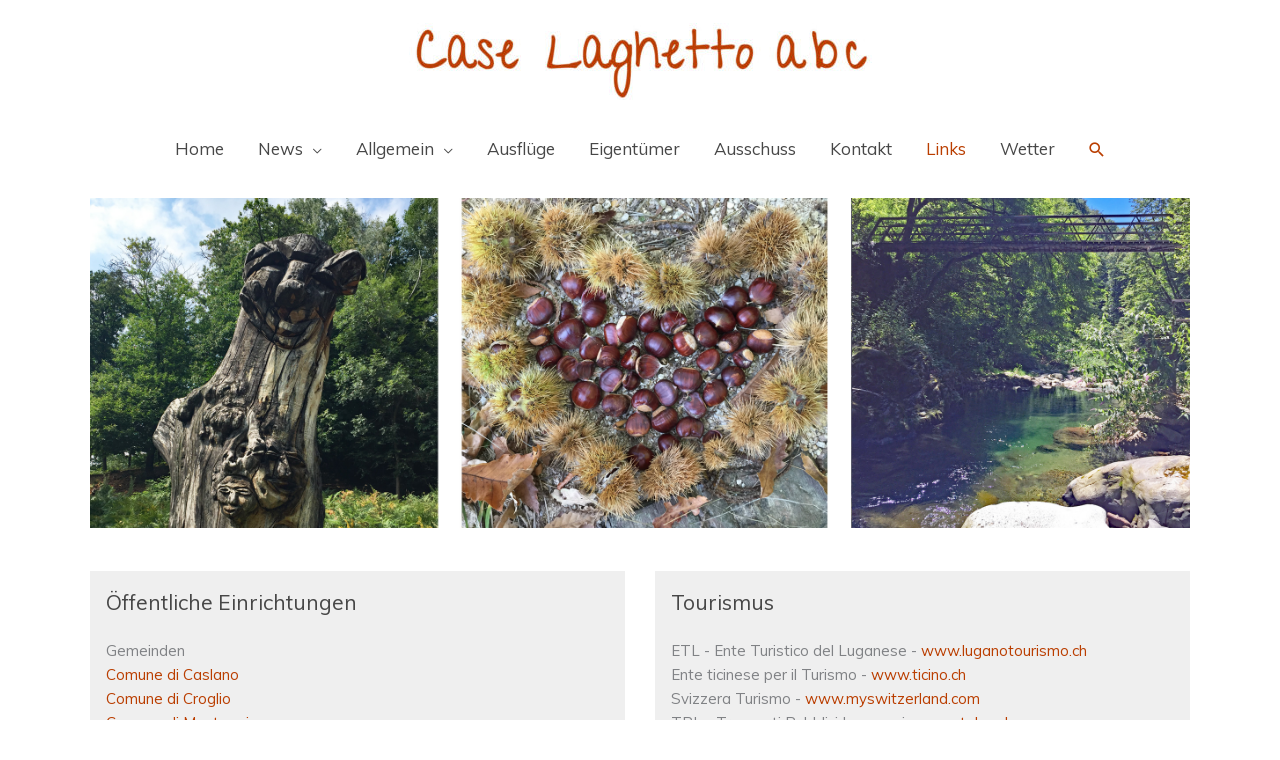

--- FILE ---
content_type: text/css
request_url: https://case-laghetto.ch/wp/wp-content/uploads/siteorigin-widgets/sow-image-default-8b5b6f678277-963.css?ver=6.8.3
body_size: 116
content:
.so-widget-sow-image-default-8b5b6f678277-963 .sow-image-container {
  display: flex;
  align-items: flex-start;
}
.so-widget-sow-image-default-8b5b6f678277-963 .sow-image-container > a {
  display: inline-block;
  
  max-width: 100%;
}
@media screen and (-ms-high-contrast: active), screen and (-ms-high-contrast: none) {
  .so-widget-sow-image-default-8b5b6f678277-963 .sow-image-container > a {
    display: flex;
  }
}
.so-widget-sow-image-default-8b5b6f678277-963 .sow-image-container .so-widget-image {
  display: block;
  height: auto;
  max-width: 100%;
  
}